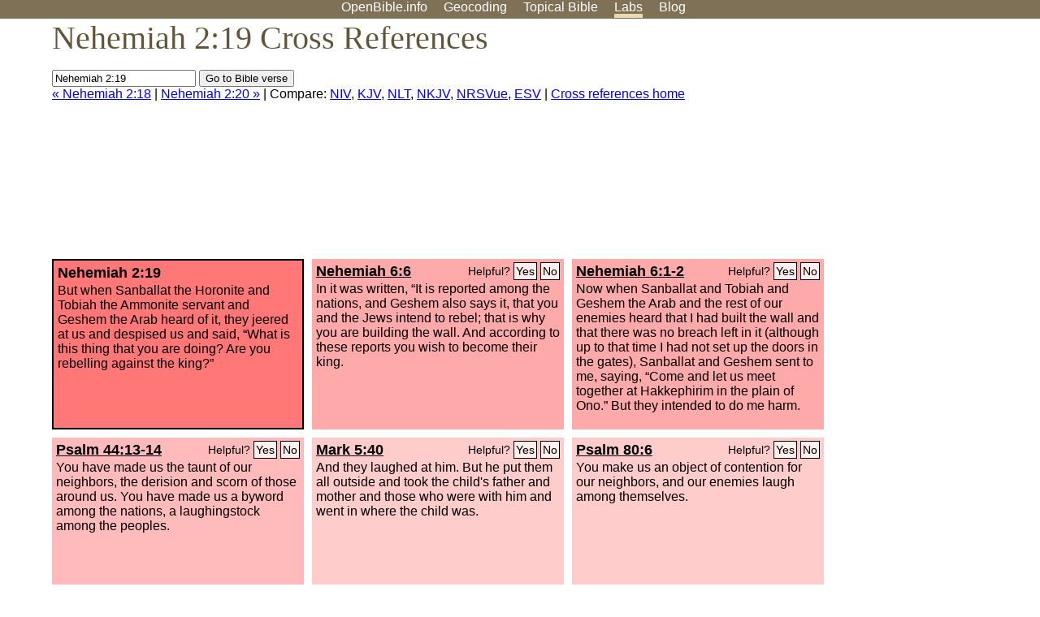

--- FILE ---
content_type: text/html; charset=UTF-8
request_url: http://www-origin.openbible.info/labs/cross-references/search?q=Nehemiah+2%3A19
body_size: 5839
content:
<!DOCTYPE html PUBLIC "-//W3C//DTD XHTML 1.0 Strict//EN" "http://www.w3.org/TR/xhtml1/DTD/xhtml1-strict.dtd">
<html xmlns="http://www.w3.org/1999/xhtml">
<head>
<title>Neh 2:19 Cross References (16 Verses)</title>
<meta name="viewport" content="width=device-width" />
<meta charset="UTF-8" />
<style>body{background:#fff;font-family:Segoe UI,-apple-system,Verdana,sans-serif;margin:0;padding:0}h1{font-size:250%;color:#625539;font-family:Georgia,serif;font-weight:400;margin-top:0;margin-bottom:.25em}h1+h2,h1+p{margin-top:-.5em}h2{font-size:200%;color:#6d834e;font-family:Georgia,serif;font-weight:400;margin-bottom:.25em;clear:left}h3{color:#625529;font-size:110%}h3+p,h3+ul{margin-top:-1em}h4{font-family:Georgia,serif;margin-bottom:.25em}td{vertical-align:top}#head{background:#7e7156}#head p{margin:0;padding-bottom:5px}#nav{text-align:center}#head a,#nav a{text-decoration:none;color:#fff;margin-right:1em;padding:0}#nav a:hover,body.blog #nav-blog,body.geo #nav-geo,body.home #nav-home,body.labs #nav-labs,body.realtime #nav-realtime,body.topics #nav-topics{border-bottom:5px solid #ebd8af}#logo{margin:.25em;padding:0;font-size:100%;position:absolute;left:0;height:2em}#body{width:90%;max-width:1200px;min-width:300px;margin-left:auto;margin-right:auto}div.testament{width:40%;float:left}div.testament h3{position:static;width:auto;text-align:left}div.testament li{font-size:110%}#side ul,div.testament ul{list-style-type:none;margin-left:0;padding-left:0}p.intro{font-family:Geogia,serif;font-size:125%;color:#444}#side{border-top:1px solid #7e7156;padding-top:0;margin-top:25px}#foot{font-size:85%;color:#444;border-top:1px solid #7e7156;padding:5px 5% 0;max-width:1200px;margin-top:25px;clear:both}#top-ads{float:right;margin:1em 2em 0 1em;width:340px}ul.overlay-gallery li{list-style-type:none;display:inline;float:left;clear:right;margin:auto 2em 1em auto}.alpha-nav{color:#ccc}.alpha-nav strong{color:#000}a img{border:none}a.ge{padding:0 0 24px 36px;background:url(https://a.openbible.info/images/ge.png);background-repeat:no-repeat}h2 a{color:#6d834e}span.sc{font-variant:small-caps}.note,span.preview{font-size:85%;color:#444}img.atlas{float:left;margin:auto 2em 2em auto}hr.clear{height:1px;visibility:hidden;clear:both}code{font-family:Consolas,monospace;font-size:85%;background:#eee}span.note{font-weight:400;font-size:80%}cite.bibleref{font-style:normal}img{max-width:100%}#map-canvas img{max-width:auto}input{font-weight:400}#suggest ol{width:25%;float:left;list-style-type:none}h2 input{font-size:120%;max-width:100%}h2 input[type=submit]{font-size:100%}form.topic-search{background:#e2e6dc;margin:0 0 auto 0;padding:4px 5px 4px 10px;font-weight:700}form+h1{margin-top:.2em}body.script .invisible{visibility:hidden}body.script .visible,body.script .visible .invisible{visibility:visible}.topic-search input{padding:2px}.topic-search .alpha-nav{font-weight:400;margin-top:-.5em}p.error,p.message{background:#ebd8af;border-top:1px solid #7e7156;border-bottom:1px solid #7e7156;padding:10px}body.script .vote-buttons{padding-right:10px;margin:0}.vote-buttons button{margin-bottom:3px}p.browse-verse{font-size:80%;margin-top:-.75em}p.verse-text{font-size:120%;line-height:160%}p.verse-topics{line-height:250%}p.verse-topics a{text-decoration:none;margin-right:1em}p.verse-topics a:hover{text-decoration:underline}a.cloud-1{font-size:90%}a.cloud-2{font-size:120%}a.cloud-3{font-size:150%}a.cloud-4{font-size:200%}a.cloud-5{font-size:250%}body.topics h1 span.small{display:block;font-size:35%;margin-bottom:-.5em}body.photos h1 img{float:left;margin:.25em 15px .5em 0}body.photos h2{clear:left}body.photos div.col{width:30%;float:left}body.photos div.col h2{border-color:transparent}span.credit{font-size:75%}ul.photos{list-style-type:none;padding-left:0;margin-left:0}ul.photos li{padding:3px;display:inline-block;list-style-type:none}.clear{clear:both}.left{float:left}.right{float:right}table.data{border-spacing:0}table.data td{border-bottom:1px solid #ccc}table.data th{text-align:left;border-bottom:1px solid #666}table.data th.number,td.number,th.number{text-align:right}table.data td,table.data th{padding:2px}table.chapters td{padding-right:12px}body.realtime input.search{font-size:120%}#tweets div.tweets{margin-top:12px;padding:0}#tweets div.tweets div{border-top:1px dashed #ccc;line-height:125%;padding:5px 0;clear:left}#tweets{max-width:564px;padding:12px 0;margin-top:20px}body.realtime a.bibleref{color:#390}#tweets h2{margin-top:0}.realtime-home #tweets{border-right:200px solid #f0f0f0;float:left;padding-top:0;padding-right:20px}.realtime-home .top{float:left;width:200px;margin-left:-200px;padding:10px 20px}p.prev-next{clear:left}ol.emoji{padding:0;margin:0;list-style-type:none}ol.emoji li{display:inline-block;font-size:2em;max-width:100px;text-align:center;list-style-type:none;width:2em;padding:8px}ol.emoji li small{font-size:45%;display:block}a.share span{margin:0;padding:0;height:20px;width:20px;line-height:20px;font-size:16px}a.share svg{fill:#fff;width:20px;height:20px;display:inline-block;vertical-align:bottom}h1 a.share span{font-size:20px}h1 a.share svg{vertical-align:baseline}@media (max-width:769px){#top-ads{float:none;margin:2em 0;text-align:center;width:auto;min-height:250px}#head p{line-height:44px}.mobile-hide{display:none}table.chapters td{padding-bottom:12px}}@media print{#top-ads{display:none}}</style>
<link rel="icon" type="image/x-icon" href="https://a.openbible.info/favicon.ico" />
	<link rel="canonical" href="https://www.openbible.info/labs/cross-references/search?q=Nehemiah+2%3A19" />
<style type="text/css">
	.votes-1 { background: #fee; }
	.votes-2 { background: #fdd; }
	.votes-3 { background: #fcc; }
	.votes-4 { background: #fbb; }
	.votes-5 { background: #faa; }
	div.crossrefs { clear: right; }
	div.crossrefs div { width:300px; height:200px; float:left; margin:auto 10px 10px auto; padding:5px; overflow:auto; }
	div.crossrefs div h3 {color:#000; margin-top:0; margin-bottom:1em; }
	div.crossrefs div h3 a {color:#000; }
	div.crossrefs p {margin-bottom:0;}
	div.crossrefs div.crossref-verse { background: #f77; border: 2px solid #000; width: 296px; height: 196px;}
	span.vote { font-size:80%; float:right; font-weight:normal; padding-top:2px;}
	span.vote a {background: #fee; border:1px solid #000; padding:2px; color:#000; text-decoration:none;}
	@media print {
		div.crossrefs div, div.crossrefs div.crossref-verse { width:auto; height:auto; float:none; margin:auto; padding:auto; }
		form, span.vote, span.links, #head { display:none; }
		h1 { font-size: 100%; }
	}
</style>
</head>
<body class="labs inline-h3">
<div id="head">
	<p id="nav">
		<a href="/" id="nav-home">OpenBible.info</a>
		<a href="/geo/" id="nav-geo">Geocoding</a>
		<a href="/topics/" id="nav-topics">Topical<span class="mobile-hide">&#160;Bible</span></a>
		<a href="/labs/" id="nav-labs">Labs</a>
		<a href="/blog/" id="nav-blog">Blog</a>
	</p>
</div>
<div id="top-ads">
<script async="async" src="//pagead2.googlesyndication.com/pagead/js/adsbygoogle.js"></script>
<!-- Responsive 1 -->
<ins class="adsbygoogle"
     style="display:block"
     data-ad-client="ca-pub-7781027110498774"
     data-ad-slot="2667392197"
     data-ad-format="auto"></ins>
<script>
(adsbygoogle = window.adsbygoogle || []).push({});
</script>
</div>
<div id="body">
<h1>Nehemiah 2:19 Cross References</h1>
<form action="/labs/cross-references/search">
<p><input type="text" name="q" size="20" value="Nehemiah 2:19" /> <input type="submit" value="Go to Bible verse" />
		<br />
						<a href="/labs/cross-references/search?q=Nehemiah+2%3A18">&laquo; Nehemiah 2:18</a>
			 |							<a href="/labs/cross-references/search?q=Nehemiah+2%3A20">Nehemiah 2:20 &raquo;</a>
				| Compare: <a href="https://www.biblegateway.com/passage/?search=Neh+2%3A19%2CNeh+6%3A6%2CNeh+6%3A1-2%2CPs+44%3A13-14%2CMark+5%3A40%2CPs+80%3A6%2CHeb+11%3A36%2CActs+24%3A5%2CJohn+19%3A12%2CLuke+23%3A2%2CJer+20%3A8%2CPs+79%3A4%2CJob+30%3A1%2CNeh+6%3A9%2CNeh+4%3A1%2CNeh+2%3A10%2CEzra+4%3A15-16&amp;version=NIV">NIV</a>, <a href="https://www.biblegateway.com/passage/?search=Neh+2%3A19%2CNeh+6%3A6%2CNeh+6%3A1-2%2CPs+44%3A13-14%2CMark+5%3A40%2CPs+80%3A6%2CHeb+11%3A36%2CActs+24%3A5%2CJohn+19%3A12%2CLuke+23%3A2%2CJer+20%3A8%2CPs+79%3A4%2CJob+30%3A1%2CNeh+6%3A9%2CNeh+4%3A1%2CNeh+2%3A10%2CEzra+4%3A15-16&amp;version=KJV">KJV</a>, <a href="https://www.biblegateway.com/passage/?search=Neh+2%3A19%2CNeh+6%3A6%2CNeh+6%3A1-2%2CPs+44%3A13-14%2CMark+5%3A40%2CPs+80%3A6%2CHeb+11%3A36%2CActs+24%3A5%2CJohn+19%3A12%2CLuke+23%3A2%2CJer+20%3A8%2CPs+79%3A4%2CJob+30%3A1%2CNeh+6%3A9%2CNeh+4%3A1%2CNeh+2%3A10%2CEzra+4%3A15-16&amp;version=NLT">NLT</a>, <a href="https://www.biblegateway.com/passage/?search=Neh+2%3A19%2CNeh+6%3A6%2CNeh+6%3A1-2%2CPs+44%3A13-14%2CMark+5%3A40%2CPs+80%3A6%2CHeb+11%3A36%2CActs+24%3A5%2CJohn+19%3A12%2CLuke+23%3A2%2CJer+20%3A8%2CPs+79%3A4%2CJob+30%3A1%2CNeh+6%3A9%2CNeh+4%3A1%2CNeh+2%3A10%2CEzra+4%3A15-16&amp;version=NKJV">NKJV</a>, <a href="https://www.biblegateway.com/passage/?search=Neh+2%3A19%2CNeh+6%3A6%2CNeh+6%3A1-2%2CPs+44%3A13-14%2CMark+5%3A40%2CPs+80%3A6%2CHeb+11%3A36%2CActs+24%3A5%2CJohn+19%3A12%2CLuke+23%3A2%2CJer+20%3A8%2CPs+79%3A4%2CJob+30%3A1%2CNeh+6%3A9%2CNeh+4%3A1%2CNeh+2%3A10%2CEzra+4%3A15-16&amp;version=NRSVUE">NRSVue</a>, <a href="https://www.biblegateway.com/passage/?search=Neh+2%3A19%2CNeh+6%3A6%2CNeh+6%3A1-2%2CPs+44%3A13-14%2CMark+5%3A40%2CPs+80%3A6%2CHeb+11%3A36%2CActs+24%3A5%2CJohn+19%3A12%2CLuke+23%3A2%2CJer+20%3A8%2CPs+79%3A4%2CJob+30%3A1%2CNeh+6%3A9%2CNeh+4%3A1%2CNeh+2%3A10%2CEzra+4%3A15-16&amp;version=ESV">ESV</a>
		|
		<a href="/labs/cross-references/">Cross references home</a>
</p>
</form>
	<div class="crossrefs">
		<div class="crossref-verse">
		<h3>Nehemiah 2:19</h3>
		<p>But when Sanballat the Horonite and Tobiah the Ammonite servant and Geshem the Arab heard of it, they jeered at us and despised us and said, &#8220;What is this thing that you are doing? Are you rebelling against the king?&#8221;</p>
		</div>
									<div class="votes-5"><h3><a href="/labs/cross-references/search?q=Nehemiah+6%3A6">Nehemiah 6:6</a> <span id="c16002019.16006006-16006006" class="vote"></span></h3>
				<p>In it was written, &#8220;It is reported among the nations, and Geshem also says it, that you and the Jews intend to rebel; that is why you are building the wall. And according to these reports you wish to become their king.</p>
				</div>
							<div class="votes-5"><h3><a href="/labs/cross-references/search?q=Nehemiah+6%3A1-2">Nehemiah 6:1-2</a> <span id="c16002019.16006001-16006002" class="vote"></span></h3>
				<p>Now when Sanballat and Tobiah and Geshem the Arab and the rest of our enemies heard that I had built the wall and that there was no breach left in it (although up to that time I had not set up the doors in the gates), Sanballat and Geshem sent to me, saying, &#8220;Come and let us meet together at Hakkephirim in the plain of Ono.&#8221; But they intended to do me harm.</p>
				</div>
							<div class="votes-4"><h3><a href="/labs/cross-references/search?q=Psalm+44%3A13-14">Psalm 44:13-14</a> <span id="c16002019.19044013-19044014" class="vote"></span></h3>
				<p><span class="votes-4">You have made us the taunt of our neighbors, the derision and scorn of those around us.</span> You have made us a byword among the nations, a laughingstock among the peoples.</p>
				</div>
							<div class="votes-3"><h3><a href="/labs/cross-references/search?q=Mark+5%3A40">Mark 5:40</a> <span id="c16002019.41005040-41005040" class="vote"></span></h3>
				<p>And they laughed at him. But he put them all outside and took the child's father and mother and those who were with him and went in where the child was.</p>
				</div>
							<div class="votes-3"><h3><a href="/labs/cross-references/search?q=Psalm+80%3A6">Psalm 80:6</a> <span id="c16002019.19080006-19080006" class="vote"></span></h3>
				<p>You make us an object of contention for our neighbors, and our enemies laugh among themselves.</p>
				</div>
							<div class="votes-2"><h3><a href="/labs/cross-references/search?q=Hebrews+11%3A36">Hebrews 11:36</a> <span id="c16002019.58011036-58011036" class="vote"></span></h3>
				<p>Others suffered mocking and flogging, and even chains and imprisonment.</p>
				</div>
							<div class="votes-2"><h3><a href="/labs/cross-references/search?q=Acts+24%3A5">Acts 24:5</a> <span id="c16002019.44024005-44024005" class="vote"></span></h3>
				<p>For we have found this man a plague, one who stirs up riots among all the Jews throughout the world and is a ringleader of the sect of the Nazarenes.</p>
				</div>
							<div class="votes-2"><h3><a href="/labs/cross-references/search?q=John+19%3A12">John 19:12</a> <span id="c16002019.43019012-43019012" class="vote"></span></h3>
				<p>From then on Pilate sought to release him, but the Jews cried out, &#8220;If you release this man, you are not Caesar's friend. Everyone who makes himself a king opposes Caesar.&#8221;</p>
				</div>
							<div class="votes-2"><h3><a href="/labs/cross-references/search?q=Luke+23%3A2">Luke 23:2</a> <span id="c16002019.42023002-42023002" class="vote"></span></h3>
				<p>And they began to accuse him, saying, &#8220;We found this man misleading our nation and forbidding us to give tribute to Caesar, and saying that he himself is Christ, a king.&#8221;</p>
				</div>
							<div class="votes-2"><h3><a href="/labs/cross-references/search?q=Jeremiah+20%3A8">Jeremiah 20:8</a> <span id="c16002019.24020008-24020008" class="vote"></span></h3>
				<p>For whenever I speak, I cry out, I shout, &#8220;Violence and destruction!&#8221; For the word of the <span class="sc">Lord</span> has become for me a reproach and derision all day long.</p>
				</div>
							<div class="votes-2"><h3><a href="/labs/cross-references/search?q=Psalm+79%3A4">Psalm 79:4</a> <span id="c16002019.19079004-19079004" class="vote"></span></h3>
				<p>We have become a taunt to our neighbors, mocked and derided by those around us.</p>
				</div>
							<div class="votes-2"><h3><a href="/labs/cross-references/search?q=Job+30%3A1">Job 30:1</a> <span id="c16002019.18030001-18030001" class="vote"></span></h3>
				<p>&#8220;But now they laugh at me, men who are younger than I, whose fathers I would have disdained to set with the dogs of my flock.</p>
				</div>
							<div class="votes-2"><h3><a href="/labs/cross-references/search?q=Nehemiah+6%3A9">Nehemiah 6:9</a> <span id="c16002019.16006009-16006009" class="vote"></span></h3>
				<p>For they all wanted to frighten us, thinking, &#8220;Their hands will drop from the work, and it will not be done.&#8221; But now, O God, strengthen my hands.</p>
				</div>
							<div class="votes-2"><h3><a href="/labs/cross-references/search?q=Nehemiah+4%3A1">Nehemiah 4:1</a> <span id="c16002019.16004001-16004001" class="vote"></span></h3>
				<p>Now when Sanballat heard that we were building the wall, he was angry and greatly enraged, and he jeered at the Jews.</p>
				</div>
							<div class="votes-2"><h3><a href="/labs/cross-references/search?q=Nehemiah+2%3A10">Nehemiah 2:10</a> <span id="c16002019.16002010-16002010" class="vote"></span></h3>
				<p>But when Sanballat the Horonite and Tobiah the Ammonite servant heard this, it displeased them greatly that someone had come to seek the welfare of the people of Israel.</p>
				</div>
							<div class="votes-2"><h3><a href="/labs/cross-references/search?q=Ezra+4%3A15-16">Ezra 4:15-16</a> <span id="c16002019.15004015-15004016" class="vote"></span></h3>
				<p>in order that search may be made in the book of the records of your fathers. You will find in the book of the records and learn that this city is a rebellious city, hurtful to kings and provinces, and that sedition was stirred up in it from of old. That was why this city was laid waste. We make known to the king that if this city is rebuilt and its walls finished, you will then have no possession in the province Beyond the River.&#8221;</p>
				</div>
					</div>
<script type="text/javascript">
var votes = document.querySelectorAll("span.vote");
for (var i = 0, j = votes.length; i < j; i++) {
	var node = votes[i];
	var id = node.id.substr(1)
	node.innerHTML = 'Helpful? <a id="u' + id + '" href="#u">Yes</a> <a id="d' + id + '" href="#d">No</a>';
};
var voteLinks = document.querySelectorAll("span.vote a");
for (var i = 0, j = voteLinks.length; i < j; i++) {
	voteLinks[i].addEventListener("click", voteCallback, false);
}

function voteCallback(e) {
	e.preventDefault();
	var node = e.target;
	var xhr = new XMLHttpRequest();
	xhr.open("POST", "/labs/cross-references/vote");
	xhr.setRequestHeader("Content-Type", "application/x-www-form-urlencoded");
	xhr.send("vote=" + node.id);
	node.parentNode.innerHTML = "Thanks for voting";
}
</script>
</div>
<div id="foot">
<p>Unless otherwise indicated, all content is licensed under a <a rel="license" href="http://creativecommons.org/licenses/by/4.0/">Creative Commons Attribution License</a>. All Scripture quotations, unless otherwise indicated, are taken from The Holy Bible, English Standard Version. Copyright &copy;2001 by <a href="http://www.crosswaybibles.org/">Crossway Bibles</a>, a publishing ministry of Good News Publishers. Contact me: openbibleinfo (at) gmail.com.
</p>
</div>
<!-- Google Tag Manager -->
<script>(function(w,d,s,l,i){w[l]=w[l]||[];w[l].push({'gtm.start':
new Date().getTime(),event:'gtm.js'});var f=d.getElementsByTagName(s)[0],
j=d.createElement(s),dl=l!='dataLayer'?'&l='+l:'';j.async=true;j.src=
'https://www.googletagmanager.com/gtm.js?id='+i+dl;f.parentNode.insertBefore(j,f);
})(window,document,'script','dataLayer','GTM-5B9KC46');</script>
<!-- End Google Tag Manager -->
</body>
</html>

--- FILE ---
content_type: text/html; charset=utf-8
request_url: https://www.google.com/recaptcha/api2/aframe
body_size: 267
content:
<!DOCTYPE HTML><html><head><meta http-equiv="content-type" content="text/html; charset=UTF-8"></head><body><script nonce="p9f6Kq1l22IOklbjgyMeIw">/** Anti-fraud and anti-abuse applications only. See google.com/recaptcha */ try{var clients={'sodar':'https://pagead2.googlesyndication.com/pagead/sodar?'};window.addEventListener("message",function(a){try{if(a.source===window.parent){var b=JSON.parse(a.data);var c=clients[b['id']];if(c){var d=document.createElement('img');d.src=c+b['params']+'&rc='+(localStorage.getItem("rc::a")?sessionStorage.getItem("rc::b"):"");window.document.body.appendChild(d);sessionStorage.setItem("rc::e",parseInt(sessionStorage.getItem("rc::e")||0)+1);localStorage.setItem("rc::h",'1768694109937');}}}catch(b){}});window.parent.postMessage("_grecaptcha_ready", "*");}catch(b){}</script></body></html>